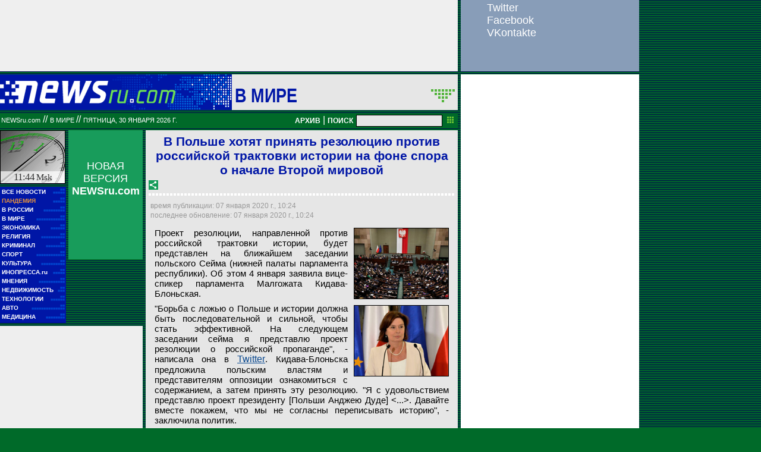

--- FILE ---
content_type: text/html; charset=utf-8
request_url: https://www.google.com/recaptcha/api2/aframe
body_size: 267
content:
<!DOCTYPE HTML><html><head><meta http-equiv="content-type" content="text/html; charset=UTF-8"></head><body><script nonce="MIqCofr7IA8bNYkymoVLaA">/** Anti-fraud and anti-abuse applications only. See google.com/recaptcha */ try{var clients={'sodar':'https://pagead2.googlesyndication.com/pagead/sodar?'};window.addEventListener("message",function(a){try{if(a.source===window.parent){var b=JSON.parse(a.data);var c=clients[b['id']];if(c){var d=document.createElement('img');d.src=c+b['params']+'&rc='+(localStorage.getItem("rc::a")?sessionStorage.getItem("rc::b"):"");window.document.body.appendChild(d);sessionStorage.setItem("rc::e",parseInt(sessionStorage.getItem("rc::e")||0)+1);localStorage.setItem("rc::h",'1769762656683');}}}catch(b){}});window.parent.postMessage("_grecaptcha_ready", "*");}catch(b){}</script></body></html>